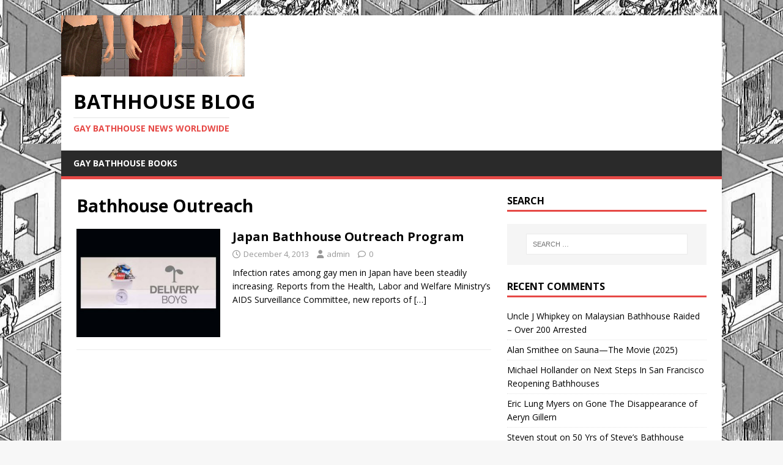

--- FILE ---
content_type: text/html; charset=utf-8
request_url: https://www.google.com/recaptcha/api2/aframe
body_size: 251
content:
<!DOCTYPE HTML><html><head><meta http-equiv="content-type" content="text/html; charset=UTF-8"></head><body><script nonce="RCjoJBo0-XPOBpxU4vmlkw">/** Anti-fraud and anti-abuse applications only. See google.com/recaptcha */ try{var clients={'sodar':'https://pagead2.googlesyndication.com/pagead/sodar?'};window.addEventListener("message",function(a){try{if(a.source===window.parent){var b=JSON.parse(a.data);var c=clients[b['id']];if(c){var d=document.createElement('img');d.src=c+b['params']+'&rc='+(localStorage.getItem("rc::a")?sessionStorage.getItem("rc::b"):"");window.document.body.appendChild(d);sessionStorage.setItem("rc::e",parseInt(sessionStorage.getItem("rc::e")||0)+1);localStorage.setItem("rc::h",'1769366470568');}}}catch(b){}});window.parent.postMessage("_grecaptcha_ready", "*");}catch(b){}</script></body></html>